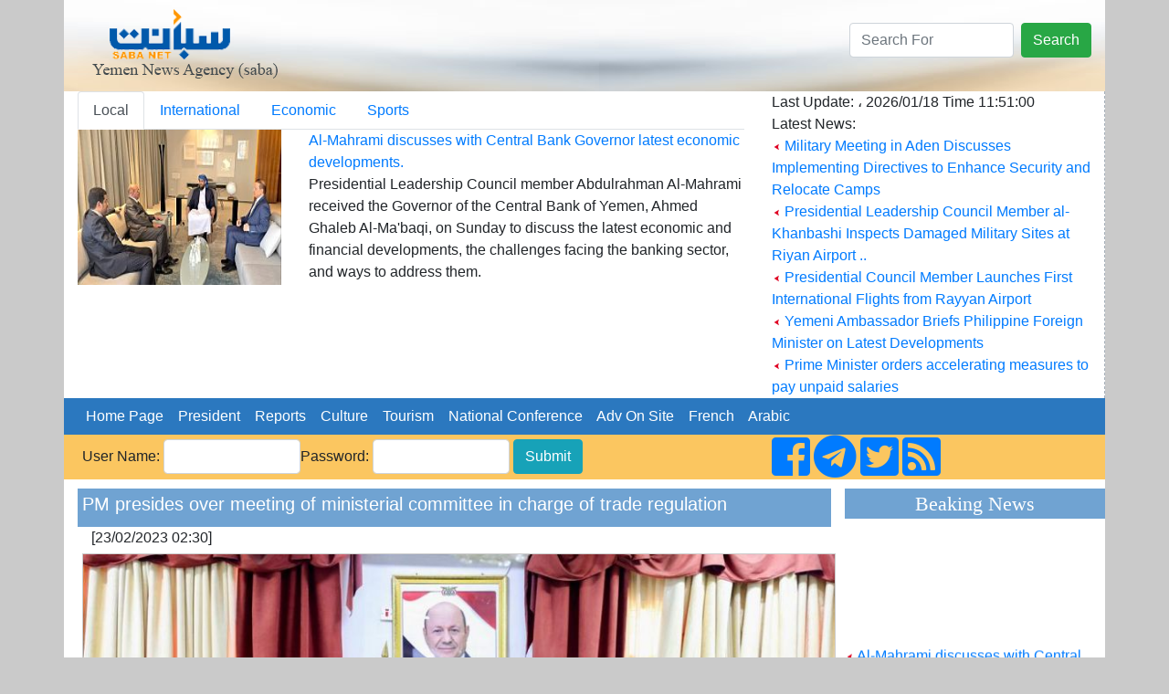

--- FILE ---
content_type: text/html; charset=UTF-8
request_url: https://www.sabanew.net/story/en/95285
body_size: 7211
content:
<!DOCTYPE html>
<html lang="en" dir="ltr">
  <head>
    <meta charset="utf-8">
    <meta name="viewport" content="width=device-width, initial-scale=1, shrink-to-fit=no">
    <meta name="description" content="">
    <meta name="author" content="">
    <link rel="icon" href="../favicon.ico">
	

<meta property='og:title' content='PM presides over meeting of ministerial committee in charge of trade regulation'/>
<meta property='og:image' content='https://sabanew.net/image-resizer/w850/upload/thumbs/167716265085343258.jpeg'/>
<meta property='og:site_name' content='وكالة الانباء اليمنية  Saba Net :: سبأ نت '/>
<meta property='og:description' content='
 Aden – Saba
Prime Minister Dr. Maeen Abdulmalik chaired a meeting of the ministerial committee on studying economic developments and developing solutions to secure trade movement in the land and sea ports.

 The committee discussed the measures taken to carry out its tasks and the level of implementation of decisions aimed at providing more facilities to importing merchants.

 The committee reviewed the plans and procedures that are being prepared related to regulating the movement of trade in the ports in a way that guarantees easy and smooth arrival of goods and reduces the cost of transportation and insurance in the ports of the liberated areas, in a way that contributes to raising the efficiency of the process of transporting and delivering goods and various commodities.

 The committee stressed the need to take all procedures and measures that preserve public funds and implement government decisions regulating imports and comply with the government\'s obligations in combating money laundering and financing terrorism, including UN and international resolutions related to banning the import and sale of Iranian oil, as well as taking the necessary steps to prevent any abuses or violations of laws and mechanisms including communication with countries and export destinations from which goods and commodities are imported in violation of the established procedures.

 The committee was briefed by the ministers of Planning and International Cooperation, Waed Bathib, Transportation Abdulsalam Hamid, and Deputy Minister of Industry and Trade Salem Salman, on reports about the level of implementation of previous decisions, and the mechanisms and procedures required to be taken in light of recent developments.

 The Prime Minister urged the committee to keep abreast of the new changes by taking measures that contribute to securing the movement of trade in the land and sea ports, stressing that all necessary facilities will be provided and any obstacles that stand in the way will be removed.'/>

<meta name='twitter:card' content='summary_large_image'>
<meta name='twitter:site' content='@sabanew_'>
<meta name='twitter:title' content='PM presides over meeting of ministerial committee in charge of trade regulation'>
<meta name='twitter:description' content='
 Aden – Saba
Prime Minister Dr. Maeen Abdulmalik chaired a meeting of the ministerial committee on studying economic developments and developing solutions to secure trade movement in the land and sea ports.

 The committee discussed the measures taken to carry out its tasks and the level of implementation of decisions aimed at providing more facilities to importing merchants.

 The committee reviewed the plans and procedures that are being prepared related to regulating the movement of trade in the ports in a way that guarantees easy and smooth arrival of goods and reduces the cost of transportation and insurance in the ports of the liberated areas, in a way that contributes to raising the efficiency of the process of transporting and delivering goods and various commodities.

 The committee stressed the need to take all procedures and measures that preserve public funds and implement government decisions regulating imports and comply with the government\'s obligations in combating money laundering and financing terrorism, including UN and international resolutions related to banning the import and sale of Iranian oil, as well as taking the necessary steps to prevent any abuses or violations of laws and mechanisms including communication with countries and export destinations from which goods and commodities are imported in violation of the established procedures.

 The committee was briefed by the ministers of Planning and International Cooperation, Waed Bathib, Transportation Abdulsalam Hamid, and Deputy Minister of Industry and Trade Salem Salman, on reports about the level of implementation of previous decisions, and the mechanisms and procedures required to be taken in light of recent developments.

 The Prime Minister urged the committee to keep abreast of the new changes by taking measures that contribute to securing the movement of trade in the land and sea ports, stressing that all necessary facilities will be provided and any obstacles that stand in the way will be removed.'>
<meta name='twitter:creator' content='@sabanew_'>
<meta name='twitter:image' content='https://sabanew.net/image-resizer/w850/upload/thumbs/167716265085343258.jpeg'>
<meta name='twitter:domain' content='sabanew.net'>
<title>PM presides over meeting of ministerial committee in charge of trade regulation</title>	
    
    <!-- Bootstrap core CSS -->
			<link rel="stylesheet" href="https://stackpath.bootstrapcdn.com/bootstrap/4.2.1/css/bootstrap.min.css" integrity=	"" crossorigin="anonymous">
		<link rel="stylesheet" href="https://use.fontawesome.com/releases/v5.7.2/css/all.css" integrity="sha384-fnmOCqbTlWIlj8LyTjo7mOUStjsKC4pOpQbqyi7RrhN7udi9RwhKkMHpvLbHG9Sr" crossorigin="anonymous">
<style>
.newsimage{
	min-height:185px;
}
.headernewsimage{
	min-height:170px;
}
.newstextbg{background-color: #f3f3f3 ;}
.dashedborder{
	border-right:1px dashed #a6b0ba;
}
.navbar-nav > .nav-item >  .nav-link{color:#FFFFFF !important;}
@media (min-width: 992px){
	.navbar-expand-lg .navbar-nav .nav-link {
		padding: 0 !important;
		
	}
}
.card-header > a {color: #5d7186!important;}
.card-body > ul > li > a {color: #5d7186!important;}
.card{background:#faf8ff!important;}
.sideheader{
	text-align: center;
	font-family: calibri;
	font-size: 22px;
	background-color: #70a3d2;
	width: 100%;
	margin-top: 10px;
	color: #ffffff;
}

@media(max-width: 767px) {
  .navbar.navbar-default {
     position:fixed; top:0; left:0; z-index:1030;
   }
   .navbar-expand-lg{
     position:fixed; top:0; left:0; z-index:1030;
   }
   body{
	   padding-top:50px;
   }
   #search-form{
     position:fixed; top:0px; left:10px; z-index:1040;margin-top:0 !important;
   }
   
   	.headernewsimage,.newsimage{
		min-height:unset;
	}
	.dashedborder{
	border-right:unset;
	}
	.newstextbg{background-color:unset;}
}
 
.newsheader {
    background-color: #70a3d2;
    padding: 5px;
    color: #ffffff;
	margin-top:10px;
}
.newsheader a {
    color: #ffffff;
}
</style>
  <body     style="background-color: #CACACA;">
    <div class="container" style="background-color: #ffffff;">
<div class="row" style="background-image:url('/images/ar/saba-logo-en.png');min-height:100px;    background-repeat: no-repeat;
    background-position: right;background-size: cover;">
	<div class="col-md-12 col-sm-12">
		<div class="float-right">
			<form action="/search.php" class="form-inline " id="search-form" style=" margin-top: 25px;">
				<input name="lang" value="en" type="hidden">
				<input name="term" class="form-control mr-sm-2" type="search" placeholder="Search For" aria-label="Search" style="max-width: 180px;">
				<button class="btn btn-success my-2 my-sm-0" type="submit">Search</button>
			</form>
		</div>
	</div>
</div>

<div class="row" style="min-height:200px;">
	<div class="col-md-8">
		<ul class="nav nav-tabs" id="myTab" role="tablist">
		  <li class="nav-item">
			<a class="nav-link active" id="home-tab" data-toggle="tab" href="#home" data-href="/category/en/0/" role="tab" aria-controls="home" 
			aria-selected="true">Local</a>
		  </li>
		  <li class="nav-item">
			<a class="nav-link" id="profile-tab" data-toggle="tab" href="#profile"  data-href="/category/en/1/"  role="tab" aria-controls="profile" 
			aria-selected="false">International</a>
		  </li>
		  <li class="nav-item">
			<a class="nav-link" id="contact-tab" data-toggle="tab" href="#contact"  data-href="/category/en/3/"  role="tab" aria-controls="contact" 
			aria-selected="false">Economic</a>
		  </li>
		  		  <li class="nav-item">
			<a class="nav-link" id="sport-tab" data-toggle="tab" href="#sport"  data-href="/category/en/4/"  role="tab" aria-controls="contact" 
			aria-selected="false">Sports</a>
		  </li>
		  		  
		</ul>
		<div class="tab-content" id="myTabContent">
		  <div class="tab-pane fade show active" id="home" role="tabpanel" aria-labelledby="home-tab">
			<div class="row">
			  <div class="col-md-4">
				<img src="https://sabanew.net/image-resizer/w250/upload/thumbs/176875820663546757.jpeg" class="headernewsimage w-100"  border="1">
			  </div>
			  <div  class="col-md-8">
					<a href="/story/en/140987" 
					class="mainTitle">Al-Mahrami discusses with Central Bank Governor latest economic developments.</a>
					<div class="mainText">Presidential Leadership Council member Abdulrahman Al-Mahrami received the Governor of the Central Bank of Yemen, Ahmed Ghaleb Al-Ma'baqi, on Sunday to discuss the latest economic and financial developments, the challenges facing the banking sector, and ways to address them.					</div>
			  </div>
			</div>
		  </div>
		  <div class="tab-pane fade" id="profile" role="tabpanel" aria-labelledby="profile-tab">
			<div class="row">
			  <div class="col-md-4">
				<img src="https://sabanew.net/image-resizer/w250/upload/thumbs/176518158271665242.jpeg" 
				class="headernewsimage w-100" border="1">
			  </div>
			  <div  class="col-md-8">
					<a href="/story/en/139090" 
					class="mainTitle">
					Massive 7.0 Magnitude Earthquake Strikes Alaska, USA</a>
					<div class="mainText">A powerful 7.0 magnitude earthquake struck Alaska, USA, yesterday evening, according to the United States Geological Survey (USGS).					</div>
			  </div>
			</div>
		  </div>
		  <div class="tab-pane fade" id="contact" role="tabpanel"
		  aria-labelledby="contact-tab">
			<div class="row">
			  <div class="col-md-4">
				<img src="https://sabanew.net/image-resizer/w250/upload/thumbs/176839773745731444.jpeg" 
				class="headernewsimage w-100" border="1">
			  </div>
			  <div  class="col-md-8">
					<a href="/story/en/140773" 
					class="mainTitle">S. Korea's ITC exports rise 12.4 percent  in 2025</a>
					<div class="mainText">South Korea's exports in the information and communication technology (ICT) industry rose  12.4 percent to a record high in 2025,  due to strong demand from the artificial intelligence industry.					</div>
			  </div>
			</div>

		  </div>
		  <div class="tab-pane fade" id="sport" role="tabpanel" 
		  aria-labelledby="sport-tab">
			<div class="row">
			  <div class="col-md-4">
				<img src="https://sabanew.net/image-resizer/w250/upload/thumbs/176805421440923229.jpeg" 
				class="headernewsimage w-100" border="1">
			  </div>
			  <div  class="col-md-8">
					<a href="/story/en/140578" 
					class="mainTitle">Morocco and Senegal qualify for the semi-finals of the Africa Cup of Nations</a>
					<div class="mainText">The Moroccan national team qualified for the semi-finals of the Africa Cup of Nations after defeating Cameroon 2-0 in their match at Prince Moulay Abdellah Stadium in the Moroccan capital, Rabat.					</div>
			  </div>
			</div>		  
		  </div>
		</div>

	</div>
	<div class="col-md-4 col-sm-12" style="border-right:1px dashed #a6b0ba;">
		Last Update: ، 
	 2026/01/18 
	 Time  
	 11:51:00 
		<br>
		Latest News: 
		
		
		<br><img src="/images/ar/redarrow.gif"> 
		<a href="/story/en/140986" class="LastNewsText">Military Meeting in Aden Discusses Implementing Directives to Enhance Security and Relocate Camps</a>
	
		<br><img src="/images/ar/redarrow.gif"> 
		<a href="/story/en/140984" class="LastNewsText">Presidential Leadership Council Member al-Khanbashi Inspects Damaged Military Sites at Riyan Airport ..</a>
	
		<br><img src="/images/ar/redarrow.gif"> 
		<a href="/story/en/140978" class="LastNewsText">Presidential Council Member Launches First International Flights from Rayyan Airport</a>
	
		<br><img src="/images/ar/redarrow.gif"> 
		<a href="/story/en/140975" class="LastNewsText">Yemeni Ambassador Briefs Philippine Foreign Minister on Latest Developments</a>
	
		<br><img src="/images/ar/redarrow.gif"> 
		<a href="/story/en/140964" class="LastNewsText">Prime Minister orders accelerating measures to pay unpaid salaries</a>
	
	</div>
</div>

<div class="row bg-info">
<nav class="navbar navbar-expand-lg navbar-light col-md-12    "  style="background-color:#2b78bf">
  
  <button class="navbar-toggler" type="button" data-toggle="collapse" data-target="#navbarNav" aria-controls="navbarNav" aria-expanded="false" aria-label="Toggle navigation">
    <span class="navbar-toggler-icon"></span>
  </button>
  <div class="collapse navbar-collapse" id="navbarNav">
    <ul class="navbar-nav">
      <li class="nav-item active">
	  <a class="nav-link" href="/home/en" class=mainCategory>&nbsp;&nbsp;Home Page&nbsp;&nbsp;</a>
        
      </li>
      <li class="nav-item">
        <a class="nav-link"  href='/section/en/1/' class=mainCategory>&nbsp;&nbsp;President&nbsp;&nbsp;</a>
      </li>
      <li class="nav-item">
        <a  class="nav-link"  href='/section/en/2/' class=mainCategory>&nbsp;&nbsp;Reports&nbsp;&nbsp;</a>
      </li>
      <li class="nav-item">
        <a  class="nav-link"  href='/section/en/5/'  class=mainCategory>&nbsp;&nbsp;Culture&nbsp;&nbsp;</a>
      </li>
	  <li class="nav-item">
	  <a  class="nav-link" href='/section/en/4/'  class=mainCategory>&nbsp;&nbsp;Tourism&nbsp;&nbsp;</a>
	  </li>
	  <li class="nav-item">
	  <a  class="nav-link" href='/section/en/3/' class=mainCategory>&nbsp;&nbsp;National Conference&nbsp;&nbsp;</a>
	  </li>
	  <li class="nav-item">
	  <a  class="nav-link" href="/section/en/3/"  class=mainCategory>&nbsp;&nbsp;Adv On Site&nbsp;&nbsp;</a>
	  </li>
	  <li class="nav-item">
			<a  class="nav-link" href="#">&nbsp;&nbsp;French&nbsp;&nbsp;</a>
	  </li>
	  <li class="nav-item float-right">
	  			<a  class="nav-link" href="/home/ar">&nbsp;&nbsp;Arabic&nbsp;&nbsp;</a>
						
					</li>
			
    </ul>

  </div>
</nav>
</div>
<div class="row " style="background-color: #fbc660;">
	<a name="starting_page"></a>
	<div class="col-md-8">
		<form action="chklogin.php" method="post"  class="inline-form d-inline-block" style="padding: 5px;">User Name: 
				  <input name="sabauser" class="form-control" type="text" style="max-width:150px;display:inline" >Password:
				  <input name="sabapass"  class="form-control" type="password"  style="max-width:150px;display:inline" id="sabapass"> 
				<input name="" type="submit" class=" btn btn-info"  style="vertical-align: baseline;" value="Submit"> 
		</form>
	</div>
	<div class="col-md-4">
		<a href="https://www.facebook.com/وكالة-سبأ-للأنباء-219974595116533/">
			<i class="fab fa-facebook-square fa-3x d-inline"></i>
		</a>
		<a href="https://t.me/sabanewa">
		<i class="fab fa-telegram  fa-3x d-inline"></i>
		</a>
		<a href="https://twitter.com/sabanew_">
			<i class="fab fa-twitter-square  fa-3x d-inline"></i>
		</a>
		<a href="/rss.php?lang=en">
			<i class="fas fa-rss-square fa-3x d-inline"></i>
		</a>
	</div>
</div>

<div class="row">
	<div class="col-md-9"><!-- right side start --> 




<div class="col-md-12 newsheader">
<h5>PM presides over meeting of ministerial committee in charge of trade regulation</h5>


</div>

<div class="col-md-12">[23/02/2023 02:30] </div>
<div class="row">
	<div class="col-md-12 text-center" >
		<a href="https://sabanew.net/upload/thumbs/167716265085343258.jpeg" target="_blank">
		<img src="https://sabanew.net/image-resizer/w850/upload/thumbs/167716265085343258.jpeg" style="border-color:#cccccc;border-top-width: 1px;
		  border-right-width: 1px;
		  border-bottom-width: 1px;
		  border-left-width: 1px;
		  border-top-style: solid;
		  border-right-style: solid;
		  border-bottom-style: solid;
		  border-left-style: solid;
		  margin-left: 5px;
		  margin-right: 5px;
		  margin-top: 5px;
		  margin-bottom: 5px;
		     " border="1" hspace="5" vspace="5" class="img-fluid"  >
		  </a>
	</div>
</div>
<div class="col-md-12"> 


<br />
 Aden – Saba<br />
Prime Minister Dr. Maeen Abdulmalik chaired a meeting of the ministerial committee on studying economic developments and developing solutions to secure trade movement in the land and sea ports.<br />
<br />
 The committee discussed the measures taken to carry out its tasks and the level of implementation of decisions aimed at providing more facilities to importing merchants.<br />
<br />
 The committee reviewed the plans and procedures that are being prepared related to regulating the movement of trade in the ports in a way that guarantees easy and smooth arrival of goods and reduces the cost of transportation and insurance in the ports of the liberated areas, in a way that contributes to raising the efficiency of the process of transporting and delivering goods and various commodities.<br />
<br />
 The committee stressed the need to take all procedures and measures that preserve public funds and implement government decisions regulating imports and comply with the government's obligations in combating money laundering and financing terrorism, including UN and international resolutions related to banning the import and sale of Iranian oil, as well as taking the necessary steps to prevent any abuses or violations of laws and mechanisms including communication with countries and export destinations from which goods and commodities are imported in violation of the established procedures.<br />
<br />
 The committee was briefed by the ministers of Planning and International Cooperation, Waed Bathib, Transportation Abdulsalam Hamid, and Deputy Minister of Industry and Trade Salem Salman, on reports about the level of implementation of previous decisions, and the mechanisms and procedures required to be taken in light of recent developments.<br />
<br />
 The Prime Minister urged the committee to keep abreast of the new changes by taking measures that contribute to securing the movement of trade in the land and sea ports, stressing that all necessary facilities will be provided and any obstacles that stand in the way will be removed.
<br /><br />
<hr /> 
</div>

<div class='col-md_12' >
			
</div>
	
	
<div class="yvideo" width"500" style="width:500px;max-width:500px">
</div>
 
<div class='col-md_12 text-center' >
<!-- AddToAny BEGIN -->
<div class="a2a_kit a2a_kit_size_32 a2a_default_style  text-center">
<a class="a2a_dd" href="https://www.addtoany.com/share_save"></a>
<a class="a2a_button_facebook"></a>
<a class="a2a_button_twitter"></a>
<a class="a2a_button_google_plus"></a>
<a class="a2a_button_bitty_browser"></a>
<a class="a2a_button_blogger_post"></a>
<a class="a2a_button_bookmarks_fr"></a>
<a class="a2a_button_diigo"></a>
<a class="a2a_button_flipboard"></a>
<a class="a2a_button_delicious"></a>
</div>
<script type="text/javascript" src="//static.addtoany.com/menu/page.js"></script>
<!-- AddToAny END -->
</div>


<div class="col-md-12 newsheader">
<h2>Key words:</h2>
<a href="/search.php?lang=en&term=transportation" align="right" class="categoryTableTitle">
	&nbsp;&nbsp;transportation - </a>
<a href="/search.php?lang=en&term=implementation" align="right" class="categoryTableTitle">
	&nbsp;&nbsp;implementation - </a>
<a href="/search.php?lang=en&term=Transportation" align="right" class="categoryTableTitle">
	&nbsp;&nbsp;Transportation - </a>
<a href="/search.php?lang=en&term=communication" align="right" class="categoryTableTitle">
	&nbsp;&nbsp;communication - </a>
<a href="/search.php?lang=en&term=international" align="right" class="categoryTableTitle">
	&nbsp;&nbsp;international - </a>
<a href="/search.php?lang=en&term=International" align="right" class="categoryTableTitle">
	&nbsp;&nbsp;International - </a>
<a href="/search.php?lang=en&term=developments" align="right" class="categoryTableTitle">
	&nbsp;&nbsp;developments - </a>
<a href="/search.php?lang=en&term=government's" align="right" class="categoryTableTitle">
	&nbsp;&nbsp;government's - </a>
<a href="/search.php?lang=en&term=destinations" align="right" class="categoryTableTitle">
	&nbsp;&nbsp;destinations - </a>
<a href="/search.php?lang=en&term=transporting" align="right" class="categoryTableTitle">
	&nbsp;&nbsp;transporting - </a>
</div>

<div class="col-md-12 newsheader">
<a href="../section/en/2" align="right" class="categoryTableTitle">
	&nbsp;&nbsp;More of urgent </a>
</div>	


    <a href="/story/en/140987"  > <img src="/images/ar/redarrow.gif">
	Al-Mahrami discusses with Central Bank Governor latest economic developments.</a><br>

    <a href="/story/en/140978"  > <img src="/images/ar/redarrow.gif">
	Presidential Council Member Launches First International Flights from Rayyan Airport</a><br>

    <a href="/story/en/140975"  > <img src="/images/ar/redarrow.gif">
	Yemeni Ambassador Briefs Philippine Foreign Minister on Latest Developments</a><br>

    <a href="/story/en/140964"  > <img src="/images/ar/redarrow.gif">
	Prime Minister orders accelerating measures to pay unpaid salaries</a><br>

    <a href="/story/en/140907"  > <img src="/images/ar/redarrow.gif">
	Civil Aviation Authority Announces Resumption of Operating al-Rayyan International Airport</a><br>

    <a href="/story/en/140892"  > <img src="/images/ar/redarrow.gif">
	Decree of Chairman of Presidential Leadership Council to Appoint New Prime Minister Issued</a><br>

    <a href="/story/en/140877"  > <img src="/images/ar/redarrow.gif">
	Prime Minister announces about $90 million Saudi support to pay salaries</a><br>

    <a href="/story/en/140875"  > <img src="/images/ar/redarrow.gif">
	Foreign Minister confers with Russian Ambassador over bilateral cooperation</a><br>

    <a href="/story/en/140874"  > <img src="/images/ar/redarrow.gif">
	Decree of Chairman of Presidential Leadership Council  Appointing two Council Members Issued</a><br>

    <a href="/story/en/140866"  > <img src="/images/ar/redarrow.gif">
	Minister of Interior Discusses Strengthening Security Cooperation with Japanese Ambassador</a><br>




</div><!-- right side end -->
	<div class="col-md-3 pl-md-0 pr-md-0"><!-- left side start -->
		<div class="sideheader">Beaking News</div>
		<div class="col-md-12 p-md-0 " style="max-height:200px;">
			<marquee align="middle" direction="up" scrollamount="2" scrolldelay="2" dir="ltr" style="height: 200px;" 
				onmouseover="this.stop();" onmouseout="this.start();">
				<a href='/story/en/140987' class='LastNewsText'> <img src='/images/ar/redarrow.gif'> Al-Mahrami discusses with Central Bank Governor latest economic developments.</a><br /><br /><a href='/story/en/140978' class='LastNewsText'> <img src='/images/ar/redarrow.gif'> Presidential Council Member Launches First International Flights from Rayyan Airport</a><br /><br /><a href='/story/en/140975' class='LastNewsText'> <img src='/images/ar/redarrow.gif'> Yemeni Ambassador Briefs Philippine Foreign Minister on Latest Developments</a><br /><br /><a href='/story/en/140964' class='LastNewsText'> <img src='/images/ar/redarrow.gif'> Prime Minister orders accelerating measures to pay unpaid salaries</a><br /><br /><a href='/story/en/140907' class='LastNewsText'> <img src='/images/ar/redarrow.gif'> Civil Aviation Authority Announces Resumption of Operating al-Rayyan International Airport</a><br /><br /><a href='/story/en/140892' class='LastNewsText'> <img src='/images/ar/redarrow.gif'> Decree of Chairman of Presidential Leadership Council to Appoint New Prime Minister Issued</a><br /><br /><a href='/story/en/140877' class='LastNewsText'> <img src='/images/ar/redarrow.gif'> Prime Minister announces about $90 million Saudi support to pay salaries</a><br /><br /><a href='/story/en/140875' class='LastNewsText'> <img src='/images/ar/redarrow.gif'> Foreign Minister confers with Russian Ambassador over bilateral cooperation</a><br /><br /><a href='/story/en/140874' class='LastNewsText'> <img src='/images/ar/redarrow.gif'> Decree of Chairman of Presidential Leadership Council  Appointing two Council Members Issued</a><br /><br /><a href='/story/en/140866' class='LastNewsText'> <img src='/images/ar/redarrow.gif'> Minister of Interior Discusses Strengthening Security Cooperation with Japanese Ambassador</a><br /><br />			</marquee>
		</div>
 
		<div class="sideheader">
			<a id="avideoLibrary_11" href="/vediogallery.php?lang=ar" 
			style="color:#ffffff;text-decoration:none;font-size: 1.2em;">video lib			</a>
			<a   href="/vediogallery.php?lang=ar">
				<img id="latestyoutube" width="100%" src="https://i.ytimg.com/vi/V7Wl45XWUmY/mqdefault.jpg"   style="width:100%;min-height:160px">
				<div id="latestyoutubetitle" style="text-align:center;font-weight:bold;color:#ffffff">
				كلمة فخامة الرئيس في القمة العربية الاسلامية				</div>
			</a>			
		</div>
		
		<img src="/images/30-11-2025.png" class="w-100">
		
		<div class="sideheader">
		National Conference		</div>
		<div class="col-md-12 p-md-0 " >
		<ul style="list-style:none;" class="w-100  p-md-0">
				</ul>
		</div>

	</div><!-- left side end -->
</div>

<div class="row"><!-- footer start -->

	<div class="col-md-12 text-center">
		<hr /> 
		<a href="/story/en/1" class="footer">
		About Saba News Agency		</a> 
		|  <a href="/story/en/2" class="footer">Usage Agreement</a>
		|  <a href="/cdn-cgi/l/email-protection#f29b9c949db2819390939c9785dc9c9786" class="footer">Contact Us</a>
		<p class="footer" dir="ltr">All Rights Reversed ©  Saba News Agenecy 1999 - 2017</p>
		<p class="footer" dir="ltr">Powered by 
		<a href="http://Afaqonline.com" class="footer">
		<img src="/images/ar/snonoAr.gif" border=0 align="absmiddle">
		</a>
		</p>
		 
	</div>

</div><!-- footer  end -->

     

</div> <!-- /container -->

	
	    <script data-cfasync="false" src="/cdn-cgi/scripts/5c5dd728/cloudflare-static/email-decode.min.js"></script><script src="https://code.jquery.com/jquery-3.1.1.min.js" integrity="" crossorigin="anonymous"></script>
    <script src="https://cdnjs.cloudflare.com/ajax/libs/popper.js/1.14.6/umd/popper.min.js" integrity="" crossorigin="anonymous"></script>
    <script src="https://cdn.rtlcss.com/bootstrap/v4.2.1/js/bootstrap.min.js" integrity="" crossorigin="anonymous"></script>
<script>
	
	function scrollToAnchor(aid){
		var aTag = $("a[name='"+ aid +"']");
		$('html,body').animate({scrollTop: aTag.offset().top},'slow');
	}



	$('#myTab a').on('mouseover', function (e) {
		e.preventDefault()
		$('.tab-pane').removeClass('active');
		$(this).tab('show');
		$($(this).attr("href")).addClass('active');
	})

	$('#myTab a').on('click', function (e) {
		e.preventDefault()
		window.location.href=$(this).data("href");
	})
	
	/*$('a').not( $("#myTab a") ).on('click', function (e) {
		e.preventDefault()
		alert("هذه الشاشة هي النموذج الاولي لبناء باقي  شاشات الموقع  ");
	})*/
	
	$( document ).ready(function() {
		//loadlatestvideo();
		
	});
	
	function loadlatestvideo(){
		var channel_id = 'UCOt_ULlvQ5Q6lmNU42SzQYg';
		var api_key = 'AIzaSyDNDzdppBLPdtrEuUF72KAxiK3hVJSXFNU';
		var json_url="https://www.googleapis.com/youtube/v3/search?key=" + api_key + "&channelId="+ channel_id + "&part=snippet,id&order=date&maxResults=1";
		$.getJSON( json_url, function() {
			console.log( "success" );
		})
		.done(function(data) {
			$("#latestyoutubetitle").html(data.items[0].snippet.title);
			$("#latestyoutube").attr('src',(data.items[0].snippet.thumbnails.high.url));
			//alert(data.items[0].id.videoId);
			
			//$.each( data, function( key, val ) {
				//alert( "<li id='" + key + "'>" + val + "</li>" );
				//alert(data.items[0].snippet.title)
			//});
			//console.log( "second success" );
		})
		.fail(function() {
			//console.log( "error" );
		})
		.always(function() {
			//console.log( "complete" );
		});

	}


</script>

  <script defer src="https://static.cloudflareinsights.com/beacon.min.js/vcd15cbe7772f49c399c6a5babf22c1241717689176015" integrity="sha512-ZpsOmlRQV6y907TI0dKBHq9Md29nnaEIPlkf84rnaERnq6zvWvPUqr2ft8M1aS28oN72PdrCzSjY4U6VaAw1EQ==" data-cf-beacon='{"version":"2024.11.0","token":"ea3a5b97a2114128a1b22e44a2aa5662","r":1,"server_timing":{"name":{"cfCacheStatus":true,"cfEdge":true,"cfExtPri":true,"cfL4":true,"cfOrigin":true,"cfSpeedBrain":true},"location_startswith":null}}' crossorigin="anonymous"></script>
</body>
</html>
<script>
$( document ).ready(function() {
	
	if ($(window).width() < 960) {
		scrollToAnchor('starting_page');
	}
});
</script>
